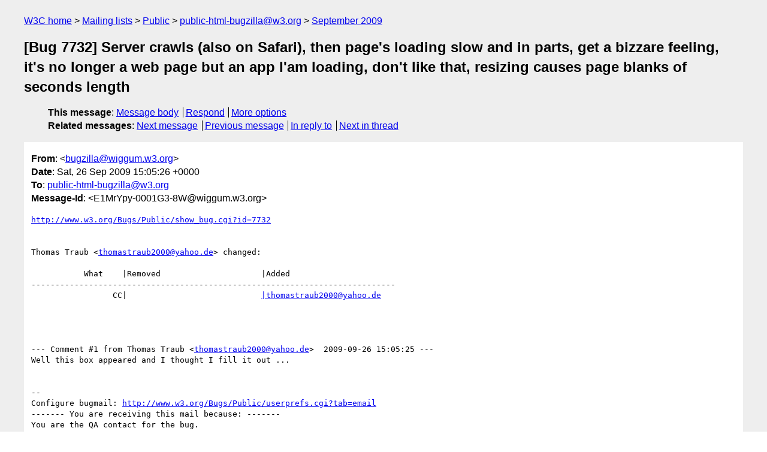

--- FILE ---
content_type: text/html
request_url: https://lists.w3.org/Archives/Public/public-html-bugzilla/2009Sep/0826.html
body_size: 2037
content:
<!DOCTYPE html>
<html xmlns="http://www.w3.org/1999/xhtml" lang="en">
<head>
<meta charset="UTF-8" />
<meta name="viewport" content="width=device-width, initial-scale=1" />
<meta name="generator" content="hypermail 3.0.0, see https://github.com/hypermail-project/hypermail/" />
<title>[Bug 7732] Server crawls (also on Safari), then page's loading slow  and in parts, get a bizzare feeling, it's no longer a web page but an app  I'am loading, don't like that, resizing causes page blanks of seconds length from bugzilla&#64;wiggum.w3.org on 2009-09-26 (public-html-bugzilla@w3.org from September 2009)</title>
<meta name="Author" content="bugzilla&#64;wiggum.w3.org (bugzilla&#x40;&#0119;&#0105;&#0103;&#0103;&#0117;&#0109;&#0046;&#0119;&#0051;&#0046;&#0111;&#0114;&#0103;)" />
<meta name="Subject" content="[Bug 7732] Server crawls (also on Safari), then page's loading slow  and in parts, get a bizzare feeling, it's no longer a web page but an app  I'am loading, don't like that, resizing causes page blanks of seconds length" />
<meta name="Date" content="2009-09-26" />
<link rel="stylesheet" title="Normal view" href="/assets/styles/public.css" />
<link rel="help" href="/Help/" />
<link rel="start" href="../" title="public-html-bugzilla@w3.org archives" />
<script defer="defer" src="/assets/js/archives.js"></script>
</head>
<body class="message">
<header class="head">
<nav class="breadcrumb" id="upper">
  <ul>
    <li><a href="https://www.w3.org/">W3C home</a></li>
    <li><a href="/">Mailing lists</a></li>
    <li><a href="../../">Public</a></li>
    <li><a href="../" rel="start">public-html-bugzilla@w3.org</a></li>
    <li><a href="./" rel="contents">September 2009</a></li>
  </ul>
</nav>
<h1>[Bug 7732] Server crawls (also on Safari), then page's loading slow  and in parts, get a bizzare feeling, it's no longer a web page but an app  I'am loading, don't like that, resizing causes page blanks of seconds length</h1>
<!-- received="Sat Sep 26 15:05:38 2009" -->
<!-- isoreceived="20090926150538" -->
<!-- sent="Sat, 26 Sep 2009 15:05:26 +0000" -->
<!-- isosent="20090926150526" -->
<!-- name="bugzilla@wiggum.w3.org" -->
<!-- email="bugzilla&#x40;&#0119;&#0105;&#0103;&#0103;&#0117;&#0109;&#0046;&#0119;&#0051;&#0046;&#0111;&#0114;&#0103;" -->
<!-- subject="[Bug 7732] Server crawls (also on Safari), then page's loading slow  and in parts, get a bizzare feeling, it's no longer a web page but an app  I'am loading, don't like that, resizing causes page blanks of seconds length" -->
<!-- id="E1MrYpy-0001G3-8W@wiggum.w3.org" -->
<!-- charset="UTF-8" -->
<!-- inreplyto="bug-7732-2486&#64;http.www.w3.org/Bugs/Public/" -->
<!-- expires="-1" -->
<nav id="navbar">
<ul class="links hmenu_container">
<li>
<span class="heading">This message</span>: <ul class="hmenu"><li><a href="#start" id="options1">Message body</a></li>
<li><a href="mailto:public-html-bugzilla&#x40;&#0119;&#0051;&#0046;&#0111;&#0114;&#0103;?Subject=Re%3A%20%5BBug%207732%5D%20Server%20crawls%20(also%20on%20Safari)%2C%20then%20page's%20loading%20slow%20%20and%20in%20parts%2C%20get%20a%20bizzare%20feeling%2C%20it's%20no%20longer%20a%20web%20page%20but%20an%20app%20%20I'am%20loading%2C%20don't%20like%20that%2C%20resizing%20causes%20page%20blanks%20of%20seconds%20length&amp;In-Reply-To=%3CE1MrYpy-0001G3-8W%40wiggum.w3.org%3E&amp;References=%3CE1MrYpy-0001G3-8W%40wiggum.w3.org%3E">Respond</a></li>
<li><a href="#options3">More options</a></li>
</ul></li>
<li>
<span class="heading">Related messages</span>: <ul class="hmenu">
<!-- unext="start" -->
<li><a href="0827.html">Next message</a></li>
<li><a href="0825.html">Previous message</a></li>
<li><a href="0825.html">In reply to</a></li>
<!-- unextthread="start" -->
<li><a href="1000.html">Next in thread</a></li>
<!-- ureply="end" -->
</ul></li>
</ul>
</nav>
</header>
<!-- body="start" -->
<main class="mail">
<ul class="headers" aria-label="message headers">
<li><span class="from">
<span class="heading">From</span>: &lt;<a href="mailto:bugzilla&#x40;&#0119;&#0105;&#0103;&#0103;&#0117;&#0109;&#0046;&#0119;&#0051;&#0046;&#0111;&#0114;&#0103;?Subject=Re%3A%20%5BBug%207732%5D%20Server%20crawls%20(also%20on%20Safari)%2C%20then%20page's%20loading%20slow%20%20and%20in%20parts%2C%20get%20a%20bizzare%20feeling%2C%20it's%20no%20longer%20a%20web%20page%20but%20an%20app%20%20I'am%20loading%2C%20don't%20like%20that%2C%20resizing%20causes%20page%20blanks%20of%20seconds%20length&amp;In-Reply-To=%3CE1MrYpy-0001G3-8W%40wiggum.w3.org%3E&amp;References=%3CE1MrYpy-0001G3-8W%40wiggum.w3.org%3E">bugzilla&#x40;&#0119;&#0105;&#0103;&#0103;&#0117;&#0109;&#0046;&#0119;&#0051;&#0046;&#0111;&#0114;&#0103;</a>&gt;
</span></li>
<li><span class="date"><span class="heading">Date</span>: Sat, 26 Sep 2009 15:05:26 +0000</span></li>
<li><span class="to"><span class="heading">To</span>: <a href="mailto:public-html-bugzilla&#x40;&#0119;&#0051;&#0046;&#0111;&#0114;&#0103;?Subject=Re%3A%20%5BBug%207732%5D%20Server%20crawls%20(also%20on%20Safari)%2C%20then%20page's%20loading%20slow%20%20and%20in%20parts%2C%20get%20a%20bizzare%20feeling%2C%20it's%20no%20longer%20a%20web%20page%20but%20an%20app%20%20I'am%20loading%2C%20don't%20like%20that%2C%20resizing%20causes%20page%20blanks%20of%20seconds%20length&amp;In-Reply-To=%3CE1MrYpy-0001G3-8W%40wiggum.w3.org%3E&amp;References=%3CE1MrYpy-0001G3-8W%40wiggum.w3.org%3E">public-html-bugzilla&#x40;&#0119;&#0051;&#0046;&#0111;&#0114;&#0103;</a>
</span></li>
<li><span class="message-id"><span class="heading">Message-Id</span>: &lt;E1MrYpy-0001G3-8W&#x40;&#0119;&#0105;&#0103;&#0103;&#0117;&#0109;&#0046;&#0119;&#0051;&#0046;&#0111;&#0114;&#0103;&gt;
</span></li>
</ul>
<pre id="start" class="body">
<a href="http://www.w3.org/Bugs/Public/show_bug.cgi?id=7732">http://www.w3.org/Bugs/Public/show_bug.cgi?id=7732</a>


Thomas Traub &lt;<a href="mailto:thomastraub2000&#x40;&#0121;&#0097;&#0104;&#0111;&#0111;&#0046;&#0100;&#0101;?Subject=Re%3A%20%5BBug%207732%5D%20Server%20crawls%20(also%20on%20Safari)%2C%20then%20page's%20loading%20slow%20%20and%20in%20parts%2C%20get%20a%20bizzare%20feeling%2C%20it's%20no%20longer%20a%20web%20page%20but%20an%20app%20%20I'am%20loading%2C%20don't%20like%20that%2C%20resizing%20causes%20page%20blanks%20of%20seconds%20length&amp;In-Reply-To=%3CE1MrYpy-0001G3-8W%40wiggum.w3.org%3E&amp;References=%3CE1MrYpy-0001G3-8W%40wiggum.w3.org%3E">thomastraub2000&#x40;&#0121;&#0097;&#0104;&#0111;&#0111;&#0046;&#0100;&#0101;</a>&gt; changed:

           What    |Removed                     |Added
----------------------------------------------------------------------------
                 CC|                            <a href="mailto:|thomastraub2000&#x40;&#0121;&#0097;&#0104;&#0111;&#0111;&#0046;&#0100;&#0101;?Subject=Re%3A%20%5BBug%207732%5D%20Server%20crawls%20(also%20on%20Safari)%2C%20then%20page's%20loading%20slow%20%20and%20in%20parts%2C%20get%20a%20bizzare%20feeling%2C%20it's%20no%20longer%20a%20web%20page%20but%20an%20app%20%20I'am%20loading%2C%20don't%20like%20that%2C%20resizing%20causes%20page%20blanks%20of%20seconds%20length&amp;In-Reply-To=%3CE1MrYpy-0001G3-8W%40wiggum.w3.org%3E&amp;References=%3CE1MrYpy-0001G3-8W%40wiggum.w3.org%3E">|thomastraub2000&#x40;&#0121;&#0097;&#0104;&#0111;&#0111;&#0046;&#0100;&#0101;</a>




--- Comment #1 from Thomas Traub &lt;<a href="mailto:thomastraub2000&#x40;&#0121;&#0097;&#0104;&#0111;&#0111;&#0046;&#0100;&#0101;?Subject=Re%3A%20%5BBug%207732%5D%20Server%20crawls%20(also%20on%20Safari)%2C%20then%20page's%20loading%20slow%20%20and%20in%20parts%2C%20get%20a%20bizzare%20feeling%2C%20it's%20no%20longer%20a%20web%20page%20but%20an%20app%20%20I'am%20loading%2C%20don't%20like%20that%2C%20resizing%20causes%20page%20blanks%20of%20seconds%20length&amp;In-Reply-To=%3CE1MrYpy-0001G3-8W%40wiggum.w3.org%3E&amp;References=%3CE1MrYpy-0001G3-8W%40wiggum.w3.org%3E">thomastraub2000&#x40;&#0121;&#0097;&#0104;&#0111;&#0111;&#0046;&#0100;&#0101;</a>&gt;  2009-09-26 15:05:25 ---
Well this box appeared and I thought I fill it out ...


-- 
Configure bugmail: <a href="http://www.w3.org/Bugs/Public/userprefs.cgi?tab=email">http://www.w3.org/Bugs/Public/userprefs.cgi?tab=email</a>
------- You are receiving this mail because: -------
You are the QA contact for the bug.
</pre>
<p class="received"><span class="heading">Received on</span> Saturday, 26 September 2009 15:05:38 UTC</p>
</main>
<!-- body="end" -->
<footer class="foot">
<nav id="navbarfoot">
<ul class="links hmenu_container">
<li><span class="heading">This message</span>: <span class="message_body"><a href="#start">Message body</a></span></li>
<!-- lnext="start" -->
<li><span class="heading">Next message</span>: <a href="0827.html">bugzilla@wiggum.w3.org: "[Bug 7733] New: Too simplistic to handle used cases with more  complex controls than toggle, like carousel, tabs. It could work for  accordians."</a></li>
<li><span class="heading">Previous message</span>: <a href="0825.html">bugzilla@wiggum.w3.org: "[Bug 7732] New: Server crawls (also on Safari), then page&#0039;s loading  slow and in parts, get a bizzare feeling, it&#0039;s no longer a web page but an  app I&#0039;am loading, don&#0039;t like that, resizing causes page blanks of seconds  length"</a></li>
<li><span class="heading">In reply to</span>: <a href="0825.html">bugzilla@wiggum.w3.org: "[Bug 7732] New: Server crawls (also on Safari), then page&#0039;s loading  slow and in parts, get a bizzare feeling, it&#0039;s no longer a web page but an  app I&#0039;am loading, don&#0039;t like that, resizing causes page blanks of seconds  length"</a></li>
<!-- lnextthread="start" -->
<li><span class="heading">Next in thread</span>: <a href="1000.html">bugzilla@wiggum.w3.org: "[Bug 7732] Server crawls (also on Safari), then page&#0039;s loading slow  and in parts, get a bizzare feeling, it&#0039;s no longer a web page but an app  I&#0039;am loading, don&#0039;t like that, resizing causes page blanks of seconds length"</a></li>
<!-- lreply="end" -->
</ul>
<ul class="links hmenu_container">
<li id="options3"><span class="heading">Mail actions</span>: <ul class="hmenu"><li><a href="mailto:public-html-bugzilla&#x40;&#0119;&#0051;&#0046;&#0111;&#0114;&#0103;?Subject=Re%3A%20%5BBug%207732%5D%20Server%20crawls%20(also%20on%20Safari)%2C%20then%20page's%20loading%20slow%20%20and%20in%20parts%2C%20get%20a%20bizzare%20feeling%2C%20it's%20no%20longer%20a%20web%20page%20but%20an%20app%20%20I'am%20loading%2C%20don't%20like%20that%2C%20resizing%20causes%20page%20blanks%20of%20seconds%20length&amp;In-Reply-To=%3CE1MrYpy-0001G3-8W%40wiggum.w3.org%3E&amp;References=%3CE1MrYpy-0001G3-8W%40wiggum.w3.org%3E">respond to this message</a></li>
<li><a href="mailto:public-html-bugzilla&#x40;&#0119;&#0051;&#0046;&#0111;&#0114;&#0103;">mail a new topic</a></li></ul></li>
<li><span class="heading">Contemporary messages sorted</span>: <ul class="hmenu"><li><a href="index.html#msg826">by date</a></li>
<li><a href="thread.html#msg826">by thread</a></li>
<li><a href="subject.html#msg826">by subject</a></li>
<li><a href="author.html#msg826">by author</a></li>
</ul></li>
<li><span class="heading">Help</span>: <ul class="hmenu">
    <li><a href="/Help/" rel="help">how to use the archives</a></li>
    <li><a href="https://www.w3.org/Search/Mail/Public/search?type-index=public-html-bugzilla&amp;index-type=t">search the archives</a></li>
</ul>
</li>
</ul>
</nav>
<!-- trailer="footer" -->
<p class="colophon">
This archive was generated by <a href="https://github.com/hypermail-project/hypermail/">hypermail 3.0.0</a>: Thursday, 13 July 2023 18:29:35 UTC
</p>
</footer>
</body>
</html>
